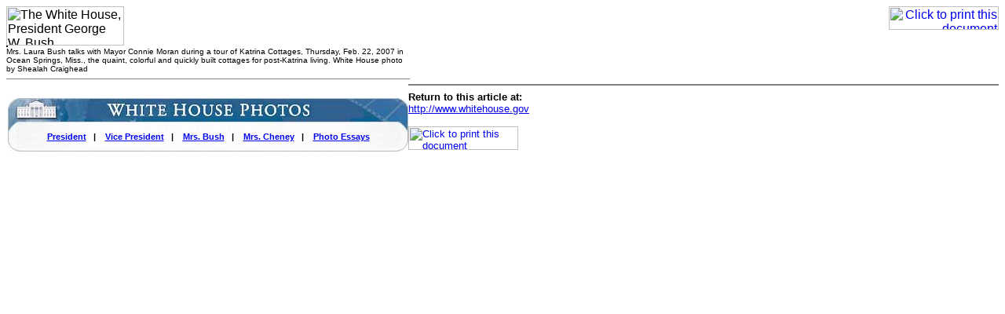

--- FILE ---
content_type: text/html; charset=UTF-8
request_url: https://georgewbush-whitehouse.archives.gov/news/releases/2007/02/images/print/20070222-8_p022207sc-0071-515h.html
body_size: 1334
content:
<html lang="en">

 <HEAD>

  <TITLE>Mrs. Laura Bush talks with Mayor Connie Moran during a tour of Katrina Cottages, Thursday, Feb. 22, 2007 in Ocean Springs, Miss., the quaint, colorful and quickly built cottages for post-Katrina living. White House photo by Shealah Craighead</TITLE>

  
<meta name="date"                 content="2007-02-22"/>
<meta name="document.type"        content="image"/>
<meta name="robots"               content="noindex, nofollow"/>
<meta name="WT.cg_n"              content="News Policies"/>


  <SCRIPT language=javascript src="/js/printrelease.js"></SCRIPT>

 </HEAD>

 <BODY BGCOLOR="#FFFFFF">

  <FONT face="arial, helvetica, sans serif" SIZE="2">

   <TABLE BORDER="0" CELLSPACING="0" CELLPADDING="0" WIDTH="100%">
    <TR VALIGN="TOP">
     <TD ALIGN="LEFT" WIDTH="50%"><IMG SRC="/images/logo1-150.gif" WIDTH="150" HEIGHT="50" BORDER="0" ALT="The White House, President George W. Bush"></TD>
     <TD ALIGN="RIGHT" WIDTH="50%"><a href="javascript:void(printWHrelease());"><IMG SRC="/images/print.gif" WIDTH="140" HEIGHT="30" BORDER="0" ALT="Click to print this document"></A></TD>
    </TR>
   </TABLE>

   
<!-- BEGIN -->





<table width="98%" cellpadding="0" cellspacing="0" border="0">
    <tr>
      <td width="515" valign="top">
        <table cellpadding="0" cellspacing="0" border="0" width="515">
          <tr><td valign="top">
          <table border="0" cellpadding="1" cellspacing="0" bgcolor="#000000">
             <tr><td align="center" valign="middle">
                <table cellpadding="0" border="0"
                       cellspacing="0" bgcolor="#FFFFFF">      
                <tr><td></td></tr>
                </table>
              </td></tr>
          </table>
          </td></tr>
          <tr><td>
          <font face="Arial" size="1">
          Mrs. Laura Bush talks with Mayor Connie Moran during a tour of Katrina Cottages, Thursday, Feb. 22, 2007 in Ocean Springs, Miss., the quaint, colorful and quickly built cottages for post-Katrina living. White House photo by Shealah Craighead



</font>
    </td></tr>
    </table>
    </td>
    <td valign="top" align="right">
    <table cellpadding="2" cellspacing="0" border="0">


<tr>
         <td><a href="/news/releases/2007/02/images/20070222-8_p022207sc-0071-515h.html"></a></td>
        </tr>


<tr>
         <td><a href="/news/releases/2007/02/images/20070222-8_p022207sc-0114-515h.html"></a></td>
        </tr>


<tr>
         <td><a href="/news/releases/2007/02/images/20070222-8_p022207sc-0262-515h.html"></a></td>
        </tr>


<tr>
         <td><a href="/news/releases/2007/02/images/20070222-8_p022207sc-0304-515h.html"></a></td>
        </tr>


<tr>
         <td><a href="/news/releases/2007/02/images/20070222-8_p022207sc-0446-767v.html"></a></td>
        </tr>


<tr>
         <td><a href="/news/releases/2007/02/images/20070222-8_p022207sc-0495-515h.html"></a></td>
        </tr>


</table>
         </td>
         </tr>
         </table>
         <hr width="512" size="1" noshade="noshade" align="left"/>
<div style="float: left; margin-left: 2px;">
<table width="510" border="0" cellspacing="0" cellpadding="0">
<tr><td>&nbsp;</td></tr>
  <tr>
    <td><a href="/president/gallery/photoessay/index.html"><img src="/imgs/photboxtop.jpg" alt="White House Photos" width="510" height="43" border="0"/></a></td>
  </tr>
  <tr>
    <td style="font-size: 11px; font-weight: bold; background:url(/imgs/photboxmid.jpg); background-repeat: repeat-y;" align="center">
          <a href="/president/gallery/photoessay/wh-work.html">President</a>&nbsp;&nbsp; | &nbsp;&nbsp;
          <a href="/vicepresident/vpphotos.html">Vice President</a>&nbsp;&nbsp; | &nbsp;&nbsp;
          <a href="/firstlady/flphotos.html">Mrs. Bush</a>&nbsp;&nbsp; | &nbsp;&nbsp;
          <a href="/mrscheney/lc-photos.html">Mrs. Cheney</a>&nbsp;&nbsp; | &nbsp;&nbsp;
          <a href="/president/gallery/photoessay/pe_archive.html">Photo Essays</a>
</td>
  </tr>
  <tr>
    <td><img src="/imgs/photboxbot.jpg" alt="decorative image" width="510" height="13"/></td>
  </tr>
<tr><td>&nbsp;</td></tr>
</table>
</div>
<!-- <hr width="512" size="1" noshade align="left"> -->



<!-- END -->


   <HR NOSHADE>
   <B>Return to this article at:</B><BR>
   <A href="/">http://www.whitehouse.gov</A>
   <BR><BR>
   <a href="javascript:void(printWHrelease());"><IMG SRC="/images/print.gif" WIDTH="140" HEIGHT="30" BORDER="0" ALT="Click to print this document"></A>
 
  </FONT>



 </BODY>

</HTML>
